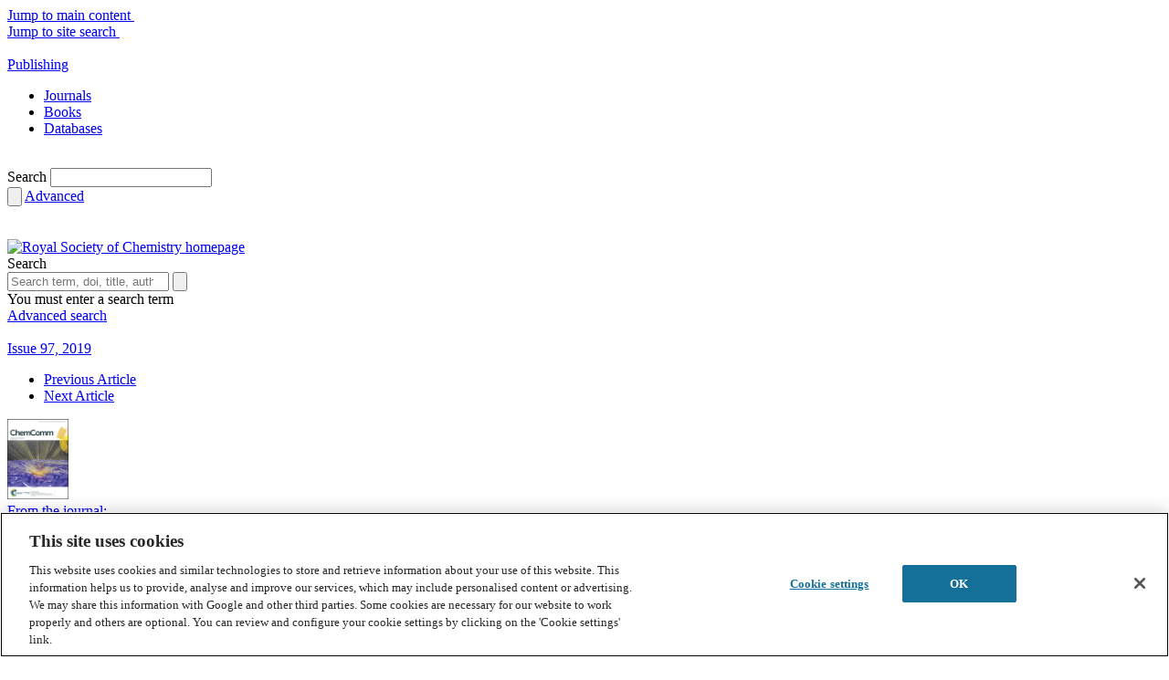

--- FILE ---
content_type: text/html; charset=utf-8
request_url: https://www.google.com/recaptcha/api2/aframe
body_size: 182
content:
<!DOCTYPE HTML><html><head><meta http-equiv="content-type" content="text/html; charset=UTF-8"></head><body><script nonce="H7qDM8t9WM7DAtD04-mgfA">/** Anti-fraud and anti-abuse applications only. See google.com/recaptcha */ try{var clients={'sodar':'https://pagead2.googlesyndication.com/pagead/sodar?'};window.addEventListener("message",function(a){try{if(a.source===window.parent){var b=JSON.parse(a.data);var c=clients[b['id']];if(c){var d=document.createElement('img');d.src=c+b['params']+'&rc='+(localStorage.getItem("rc::a")?sessionStorage.getItem("rc::b"):"");window.document.body.appendChild(d);sessionStorage.setItem("rc::e",parseInt(sessionStorage.getItem("rc::e")||0)+1);localStorage.setItem("rc::h",'1770020818523');}}}catch(b){}});window.parent.postMessage("_grecaptcha_ready", "*");}catch(b){}</script></body></html>